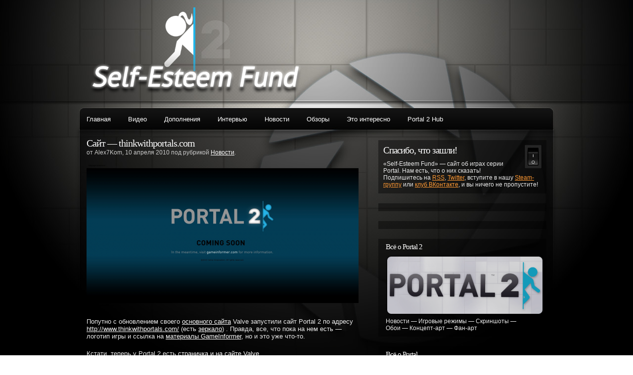

--- FILE ---
content_type: text/html; charset=utf-8
request_url: https://selfesteemfund.com/810/
body_size: 7350
content:
<!DOCTYPE html> 
<html> 
<head>
    <meta http-equiv="Content-Type" content="text/html; charset=utf-8">
    <title>Сайт — thinkwithportals.com — Self-Esteem Fund — Сайт об играх Portal и Portal 2</title>
    <link rel="alternate" type="application/rss+xml" title="RSS 2.0" href="/feed/">
    <link rel="stylesheet" href="/theme/style.css" type="text/css" media="screen" id="styleskin">
    <link rel="yandex-tableau-widget" href="/manifest.json" />
    <script src="/theme/skinswitcher.js" type="text/javascript"></script>
    <script type="text/javascript" src="/js/yoxview/yoxview-init.js"></script>
    <!-- <link rel="stylesheet" href="/theme/print.css" type="text/css" media="print"> -->
    
    
    
    
    <link rel="canonical" href="https://selfesteemfund.com/810/" />
    <script type="text/javascript"><!--//--><![CDATA[//><!--
    sfHover = function() {
      if (!document.getElementsByTagName) return false;
      var sfEls = document.getElementById("nav").getElementsByTagName("li");

      for (var i=0; i<sfEls.length; i++) {
        sfEls[i].onmouseover=function() {
          this.className+=" sfhover";
        }
        sfEls[i].onmouseout=function() {
          this.className=this.className.replace(new RegExp(" sfhover\\b"), "");
        }
      }

    }
    if (window.attachEvent) window.attachEvent("onload", sfHover);
    //--><!]]></script>


<!--[if lt IE 8]>
<link href="/theme/ie.css" rel="stylesheet" type="text/css" />
<![endif]-->

<!--[if lt IE 7]>
<link href="/theme/ie6.css" rel="stylesheet" type="text/css" />
<script src="http://ie7-js.googlecode.com/svn/version/2.0(beta3)/IE7.js" type="text/javascript"></script>
<![endif]-->
<!--[if lte IE 7]> <style>div.sidebarbox input#searchBox {margin-top: -1px;}</style>  <![endif]-->
<!--[if IE 6]> <style>div.sidebarbox input#searchBox {width:206px; padding-right: 3px;}</style>  <![endif]-->

<link href="https://plus.google.com/109436245060263093320" rel="publisher" /><script type="text/javascript">
window.___gcfg = {lang: 'ru'};
(function() 
{var po = document.createElement("script");
po.type = "text/javascript"; po.async = true;po.src = "https://apis.google.com/js/plusone.js";
var s = document.getElementsByTagName("script")[0];
s.parentNode.insertBefore(po, s);
})();</script>
<script type="text/javascript" src="https://vk.com/js/api/openapi.js?105"></script>
<script type="text/javascript">
  VK.init({apiId: 1980427, onlyWidgets: true});
</script>

</head>
<body>
<div id="topwrap">
<div id="wrapper">

<div id="header">

<div id="logo">
<a href="/" id="logobox">
Self-Esteem Fund
</a>

</div>
<!-- <div id="pleasebuy" style="display: block;">

<a href="/portal2/order/" style="">Portal 2 станет вашим уже за 279 рублей! »</a>
<style type="text/css">
div#pleasebuy {margin-top: 24px !important;}
div#pleasebuy a {
    display: block;
    width: 394px;
    height: 22px;
    padding-top: 118px;
    vertical-align: bottom;
    background: url(/static/uploads/atlas-p2-order.png) no-repeat;
    font-size: 13px;
    font-style: italic;
    /*font-family: Georgia,"Times New Roman","Bitstream Charter";*/
    padding-left: 6px;
}
</style>
</div> -->
</div> <!-- Closes header -->



<div id="catnav">

<ul id="nav">
  <li><a href="/">Главная</a></li>
  <li>
    <a href="/category/videos/" title="Просмотреть все записи в рубрике Видео">Видео</a>
  </li>
  <li><a href="/category/addons/" title="Просмотреть все записи в рубрике Дополнения">Дополнения</a>
  </li>
  <li>
    <a href="/category/interview/" title="Просмотреть все записи в рубрике Интервью">Интервью</a>
  </li>
  <li>
    <a href="/category/news/" title="Просмотреть все записи в рубрике Новости">Новости</a>
  </li>
  <li>
    <a href="/category/reviews/" title="Просмотреть все записи в рубрике Обзоры">Обзоры</a>
  </li>
  <li>
    <a href="/category/interesting/" title="Просмотреть все записи в рубрике Это интересно">Это интересно</a>
  </li>
  <li>
    <a href="/portal2/hub/">Portal 2 Hub</a>
  </li>
</ul>
</div> <!-- Closes catnav -->

<div class="cleared"></div>




<div id="main">

  <div id="contentwrapper">


<div class="topPost">
  <h2 class="topTitle"><a href="/810/">Сайт — thinkwithportals.com</a></h2>
  <p class="topMeta">от Alex7Kom, 10 апреля 2010
  
  под рубрикой
    
    <a href="/category/news" title="Новости" rel="category">Новости</a>.</p>
  <div class="topContent"><p><a href="http://www.thinkwithportals.com/"><img src="/static/uploads/download-550x287.png" alt=""></a></p>
<p>Попутно с обновлением своего <a href="http://www.valvesoftware.com/">основного сайта</a> Valve запустили сайт Portal 2 по адресу <a href="http://www.thinkwithportals.com/">http://www.thinkwithportals.com/</a> (есть <a href="http://portal2game.net/">зеркало</a>) . Правда, все, что пока на нем есть — логотип игры и ссылка на <a href="/portal2/hub/">материалы GameInformer</a>, но и это уже что-то.</p>
<p>Кстати, теперь у Portal 2 есть <a href="http://www.valvesoftware.com/games/portal2.html">страничка и на сайте Valve</a>.</p>
<p><a href="/static/uploads/slide_p2.jpg"><img src="/static/uploads/slide_p2-550x220.jpg" alt=""></a></p>
<p><strong>UPD: </strong>Также на странице Portal 2 можно обнаружить, по всей видимости, будущую обложку игры (по аналогии со страницами других игр).</p>
<p><img src="/static/uploads/portal2_cover_first_look.jpg" alt=""></p>
<p>Там же написано, что игра выйдет на трех платформах: PC, Mac и X360. Playstation 3 в перечне не упомянут. Стоит отметить, что слух о PS3-версии прошел после того, как название Portal 2 было замечено <a href="/static/uploads/PSM3_portal2_93375_screen.jpg">на обложке</a> журнала &quot;The PlayStation 3 Magazine&quot;. Вероятнее всего, достоверную информацию об этом мы узнаем чуть позже, чем через месяц.</p>
<p><a href="/static/uploads/PSM3_portal2_93375_screen.jpg"><img src="/static/uploads/PSM3_portal2_93375_screen-196x300.jpg" alt=""></a></p>
</div>
    <div class="cleared"></div>
  <span class="linkpages"></span><div class="cleared"></div>
<br/>

<span class="topTags">
  <em>:</em>
  
  <a href="/tag/portal-2" title="Portal 2" rel="tag">Portal 2</a>, 
  
  <a href="/tag/saiti" title="Сайты" rel="tag">Сайты</a>
  
</span>

<div class="cleared"></div>
</div> <!-- Closes topPost --><br/>

<div id="comment">

  <div id="disqus_thread">
  <p class="comment-body">Данный сайт использует систему Disqus для комментариев, поэтому вам необходимо включить поддержку JavaScript в своем браузере.</p>
  </div>
  <script type="text/javascript">
  var disqus_shortname = 'selfesteemfund'; 
  var disqus_url = "https://selfesteemfund.com/810/";
  /* * * DON'T EDIT BELOW THIS LINE * * */
  (function() {
      var dsq = document.createElement('script'); dsq.type = 'text/javascript'; dsq.async = true;
      dsq.src = 'https://' + disqus_shortname + '.disqus.com/embed.js';
      (document.getElementsByTagName('head')[0] || document.getElementsByTagName('body')[0]).appendChild(dsq);
  })();
  </script>
  <noscript>Please enable JavaScript to view the <a href="https://disqus.com/?ref_noscript">comments powered by Disqus.</a></noscript>
  <a href="https://disqus.com" class="dsq-brlink">blog comments powered by <span class="logo-disqus">Disqus</span></a>


</div> <!-- Closes Comment -->



</div>
<div id="sidebars">

<div id="sidebar_full">
<ul>

 <li>
<div id="welcome">
<!--[if lte IE 6]>
<div style="display: none;">
<![endif]-->
<a onclick="SkinSwitch();return false;" href="/switchskin/" id="classic-switcher"><img id="switcher" border="0" src="[data-uri]" title="Переключить на светлый/темный стиль" /></a>
<a onclick="SkinSwitchNyan();return false;" href="/switchskin/" id="nyan-switcher"><img id="switcher-nyan" border="0" src="/theme/images/nyan_switcher.png" title="Nyannyannyannyannyannyan" /></a>
<!--[if lte IE 6]>
</div>
<![endif]-->
<h2>Спасибо, что зашли!</h2>
<p>«Self-Esteem Fund» — сайт об играх серии Portal. Нам есть, что о них сказать! Подпишитесь на <a href='/feed/'>RSS</a>, <a href=https://twitter.com/selfesteemfund>Twitter</a>, вступите в нашу <a href='steam://url/GroupSteamIDPage/103582791429636247' title='Ссылка откроется в клиенте Steam'>Steam-группу</a> или <a href="https://vk.com/club16097893">клуб ВКонтакте</a>, и вы ничего не пропустите!</p>
</div><!-- Closes welcome -->
 </li>


<!-- <li>
	<a href="https://copy.com?r=rTCk2O" target="_blank"><img src="/static/uploads/copy_002.png" style="border: 1px solid #000;" /></a>
</li> 

<li>
<div class="sidebarbox">

<div id="searchbar-wrapper">
	<div id="searchbar">
		<form action="/search" id="searchThis" method="get">
   				<input type="hidden" name="cx" value="partner-pub-4970224140642972:r3rm22-lcpj">
   				<input type="hidden" name="cof" value="FORID:9">
   				<input type="hidden" name="ie" value="UTF-8">
   				<input type="hidden" name="siteurl" value="selfesteemfund.com/">
   				<input id="searchButton" name="sa" type="submit" value="Искать">
   				<input id="searchBox" name="q" type="text" value="">
		</form>
		
	</div>
</div>-->

<!--[if lte IE 6]>
<div style="display: none;">
<![endif]-->
<!-- <center><img src="[data-uri]" height="0" width="231" style="background: url(/theme/images/line_blu.png);" onload="this.height='5';"/></center> -->
<!--[if lte IE 6]>
</div>
<![endif]-->   
<!-- <ul id="services">
	<li><a class="ser_rss" href="/feed/">RSS</a></li>
	<li><a class="ser_twi" href="https://twitter.com/selfesteemfund">Twitter</a></li>
	<li><a class="ser_yaru" href="http://selfesteemfund.ya.ru/">Ya.ru</a></li>
	<li><a class="ser_steam" href="steam://url/GroupSteamIDPage/103582791429636247">Steam</a></li>
	<li><a class="ser_vk" href="https://vk.com/club16097893">VK</a></li>
</ul> -->
<!--[if lte IE 6]>
<div style="display: none;">
<![endif]-->
<!-- <center><img src="[data-uri]" height="0" width="231" style="background: url(/theme/images/line_blu.png);" onload="this.height='5';"/></center> -->
<!--[if lte IE 6]>
</div>
<![endif]-->
<!--</div>
</li>-->

<li>
<div class="sidebarbox">
<g:plus href="https://plus.google.com/109436245060263093320" size="badge"></g:plus>
</div>
</li>

<li>
<div class="sidebarbox">

<!-- VK Widget -->
<div id="vk_groups"></div>
<script type="text/javascript">
 VK.Widgets.Group("vk_groups", {mode: 1, width: "320", height: "290"}, 16097893);
</script>
</div>
</li>

<li>
<div class="sidebarbox">
<h2>Всё о Portal 2</h2>
<img src="/static/uploads/Portal2.png" alt="Portal 2" class="logo-sidebar" /><br />
<p><a href="/tag/portal-2/">Новости</a>&nbsp;— <a href="/portal2/modes/">Игровые режимы</a>&nbsp;— <a href="/portal2/pre-screenshots/">Скриншоты</a>&nbsp;— <a href="/portal2/wallpapers/">Обои</a>&nbsp;— <a href="/portal2/concept/">Концепт-арт</a>&nbsp;— <a href="/portal2/fanart/">Фан-арт</a></p>
</div>
</li>

<li>
<div class="sidebarbox">
 <h2>Всё о Portal</h2>
 <img src="/static/uploads/Portal1.png" alt="Portal" class="logo-sidebar" /><br /> 
<p><a href="/portal/trailers/" title="Официальные видео Portal">Трейлеры</a>&nbsp;— <a href="/gameplay/review/" title="Рецензия на Portal от журнала «Игромания»">Вердикт Portal</a>&nbsp;— <a href="/gameplay/thinking/" title="Учимся думать портально!">Приемы и трюки</a></p>
<p><a href="/portal/achievements/">Достижения</a> (<a href="/portal/achievements/transmission/">Transmission Received</a> — <a href="/portal/achievements/camerashy/">Camera Shy</a>)</p>
</div>
</li>

<li>
<div class="sidebarbox">
 <h2><a href="/gallery/">Галерея Portal</a></h2>
 <a href="/gallery/"><img src="/theme/images/gallery.jpg" alt="Галерея Portal" /></a><br /><br /> 
<p><a href="/gallery/screenshots_beta/" title="Ранние скриншоты Portal">Ранние скриншоты</a>&nbsp;— <a href="/gallery/fanart/" title="Галерея фан-арта">Фан-арт</a>&nbsp;— <a href="/gallery/concept/" title="Галерея концепт-арта">Концепт-арт</a>&nbsp;— <a href="/gallery/wallpapers/" title="Галерея обоев для вашего Рабочего стола">Обои</a>&nbsp;— <a href="/gallery/comics/" title="Галерея комиксов">Комиксы</a>&nbsp;— <a href="/gallery/humour/" title="Веселые картинки">Юмор</a></p>
</div>
</li>

 <li>
 <div class="sidebarbox">
 <h2>Облако меток</h2>
<a href="/tag/aperture-science/" class="st-tags" title="8" rel="tag" style="font-size:12pt;">Aperture Science</a> <a href="/tag/dlc/" class="st-tags to-hide-480" title="3" rel="tag" style="font-size:8pt;">DLC</a> <a href="/tag/fan-art/" class="st-tags" title="27" rel="tag" style="font-size:17pt;">Fan-Art</a> <a href="/tag/gdc/" class="st-tags to-hide-480" title="3" rel="tag" style="font-size:8pt;">GDC</a> <a href="/tag/glados/" class="st-tags" title="7" rel="tag" style="font-size:11pt;">GLaDOS</a> <a href="/tag/gameinformer/" class="st-tags" title="11" rel="tag" style="font-size:13pt;">GameInformer</a> <a href="/tag/mac-os/" class="st-tags to-hide-480" title="3" rel="tag" style="font-size:8pt;">Mac OS</a> <a href="/tag/narbacular-drop/" class="st-tags" title="4" rel="tag" style="font-size:9pt;">Narbacular Drop</a> <a href="/tag/nintendo/" class="st-tags to-hide-480" title="3" rel="tag" style="font-size:8pt;">Nintendo</a> <a href="/tag/playstation-3/" class="st-tags" title="4" rel="tag" style="font-size:9pt;">PlayStation 3</a> <a href="/tag/portal/" class="st-tags to-hide-480" title="3" rel="tag" style="font-size:8pt;">Portal</a> <a href="/tag/portal-2/" class="st-tags" title="71" rel="tag" style="font-size:21pt;">Portal 2</a> <a href="/tag/portal-gun/" class="st-tags" title="9" rel="tag" style="font-size:12pt;">Portal Gun</a> <a href="/tag/portal-prelude/" class="st-tags" title="4" rel="tag" style="font-size:9pt;">Portal: Prelude</a> <a href="/tag/remmiz-chambers/" class="st-tags to-hide-480" title="3" rel="tag" style="font-size:8pt;">Remmiz Chambers</a> <a href="/tag/ren_tests/" class="st-tags to-hide-480" title="3" rel="tag" style="font-size:8pt;">Ren_Tests</a> <a href="/tag/steam/" class="st-tags" title="6" rel="tag" style="font-size:11pt;">Steam</a> <a href="/tag/still-alive/" class="st-tags" title="18" rel="tag" style="font-size:15pt;">Still Alive</a> <a href="/tag/valve/" class="st-tags to-hide-480" title="3" rel="tag" style="font-size:8pt;">Valve</a> <a href="/tag/volpin/" class="st-tags to-hide-480" title="3" rel="tag" style="font-size:8pt;">Volpin</a> <a href="/tag/want-you-gone/" class="st-tags to-hide-480" title="3" rel="tag" style="font-size:8pt;">Want You Gone</a> <a href="/tag/cosplay/" class="st-tags to-hide-480" title="3" rel="tag" style="font-size:8pt;">cosplay</a> <a href="/tag/buka/" class="st-tags" title="4" rel="tag" style="font-size:9pt;">Бука</a> <a href="/tag/karti/" class="st-tags" title="24" rel="tag" style="font-size:16pt;">Карты</a> <a href="/tag/kim-svift/" class="st-tags" title="4" rel="tag" style="font-size:9pt;">Ким Свифт</a> <a href="/tag/mashinima/" class="st-tags" title="4" rel="tag" style="font-size:9pt;">Машинима</a> <a href="/tag/muzika/" class="st-tags" title="20" rel="tag" style="font-size:15pt;">Музыка</a> <a href="/tag/nagradi/" class="st-tags to-hide-480" title="3" rel="tag" style="font-size:8pt;">Награды</a> <a href="/tag/obnovleniya/" class="st-tags" title="6" rel="tag" style="font-size:11pt;">Обновления</a> <a href="/tag/obnovleniya-portal/" class="st-tags" title="5" rel="tag" style="font-size:10pt;">Обновления Portal</a> <a href="/tag/portalchik/" class="st-tags" title="6" rel="tag" style="font-size:11pt;">Портальчик</a> <a href="/tag/prazdniki/" class="st-tags" title="4" rel="tag" style="font-size:9pt;">Праздники</a> <a href="/tag/priyatel-kub/" class="st-tags" title="10" rel="tag" style="font-size:13pt;">Приятель-куб</a> <a href="/tag/skini/" class="st-tags" title="4" rel="tag" style="font-size:9pt;">Скины</a> <a href="/tag/syurpriz/" class="st-tags" title="4" rel="tag" style="font-size:9pt;">Сюрприз</a> <a href="/tag/ellen-maklein/" class="st-tags to-hide-480" title="3" rel="tag" style="font-size:8pt;">Эллен Маклейн</a> <a href="/tag/erik-uolpo/" class="st-tags" title="4" rel="tag" style="font-size:9pt;">Эрик Уолпо</a> <a href="/tag/anons/" class="st-tags" title="5" rel="tag" style="font-size:10pt;">анонс</a> <a href="/tag/koncept-art/" class="st-tags" title="5" rel="tag" style="font-size:10pt;">концепт-арт</a> <a href="/tag/kooperativ/" class="st-tags" title="4" rel="tag" style="font-size:9pt;">кооператив</a> <a href="/tag/magazin-valve/" class="st-tags" title="4" rel="tag" style="font-size:9pt;">магазин Valve</a> <a href="/tag/razrabotka/" class="st-tags" title="4" rel="tag" style="font-size:9pt;">разработка</a> <a href="/tag/sluhi/" class="st-tags" title="4" rel="tag" style="font-size:9pt;">слухи</a> <a href="/tag/strannoe/" class="st-tags" title="7" rel="tag" style="font-size:11pt;">странное</a> <a href="/tag/treileri/" class="st-tags" title="9" rel="tag" style="font-size:12pt;">трейлеры</a> <a href="/tag/tureli/" class="st-tags to-hide-480" title="3" rel="tag" style="font-size:8pt;">турели</a>
 </div>
 </li>

</ul>
</div><!-- Closes Sidebar_full -->


<div class="cleared"></div>
</div> <!-- Closes Sidebars -->
<div class="cleared"></div>

</div><!-- Closes Main -->




<div id="morefoot">
<div class="col1">
<h3>Самое свежее</h3>
  <ul>
    
      <li><a href="/2005/">Portal Trick Shots</a></li>
    
  
    
      <li><a href="/2004/">Вышла бета Portal с поддержкой Linux</a></li>
    
  
    
  
    
      <li><a href="/2001/">Portal на калькуляторе</a></li>
    
  
    
      <li><a href="/2000/">USB-турель из Portal</a></li>
    
  
    
  
    
      <li><a href="/1788/">Два ремикса Portal 2</a></li>
    
  
    
      <li><a href="/1783/">Сообщение от Кейва Джонсона</a></li>
    
  
    
      <li><a href="/1777/">Видео игрового редактора из Portal 2 DLC</a></li>
    
  
    
      <li><a href="/1761/">Трейлер Portal 2 Perpetual Testing Initiative DLC</a></li>
    
  </ul>
</div>

<div class="col2">
<h3>Самое лучшее</h3>
<div class="textwidget">
  <ul>
    <li><a href="/23/"><span>Интервью с ведущими разработчиками Portal</span> — Ким Свифт и Джипом Барнетом — сайту Rock, Paper, Shotgun</a></li>
    <li><a href="/36/"><span>Обзор po_edit</span> — Конструктора для Portal</a></li>
    <li><a href="/47/"><span>Интервью с «голосом Portal»</span> — Эллен Маклейн — порталу IGN</a></li>
  </ul>
</div>
</div>

<div class="col3">
<h3>Рекомендуем</h3>
<ul>
<li><a href="http://thinkwithportals.com/">Официальный сайт Portal 2</a></li>
<li>Магазин Steam: <a href="http://store.steampowered.com/app/400" title="Страница Portal в магазине Steam">Portal</a> | <a href="http://store.steampowered.com/app/620/" title="Страница Portal 2 в магазине Steam">Portal 2</a></li>
<li>Официальные форумы: <a href="http://steamcommunity.com/app/400/discussions/">Portal</a> | <a href="http://steamcommunity.com/app/620/discussions/">Portal 2</a></li>
<li><a href="http://www.aperturescience.com/">Aperture Science</a></li>
<li><a href="http://hl-inside.ru/" title="Сайт о серии игр Half-Life и других играх Valve">Half-Life Inside</a></li>
<li><a href="http://portal-inside.ru/" title="Портальный филиал Half-Life Inside">Portal Inside</a></li>
<li><a href="http://lambdageneration.com/">LambdaGeneration</a></li>
<li><a href="http://steamcommunity.com/workshop/browse?appid=620">Карты для Portal 2, сотни тысяч!</a></li>
<li>Википедия: <a href="https://ru.wikipedia.org/wiki/Portal">Portal</a> | <a href="https://ru.wikipedia.org/wiki/Portal_2">Portal 2</a></li>
</ul>
</div>


<div class="cleared"></div>
</div><!-- Closes morefoot -->



<div id="footer">
<div id="footerleft">
<p>© 2007—2016 «Селфистим Фанд».
<br><br></div>

<div id="footerright2">
<!-- Yandex.Metrika counter -->
<script type="text/javascript">
    (function (d, w, c) {
        (w[c] = w[c] || []).push(function() {
            try {
                w.yaCounter156158 = new Ya.Metrika({
                    id:156158,
                    clickmap:true,
                    trackLinks:true,
                    accurateTrackBounce:true
                });
            } catch(e) { }
        });

        var n = d.getElementsByTagName("script")[0],
            s = d.createElement("script"),
            f = function () { n.parentNode.insertBefore(s, n); };
        s.type = "text/javascript";
        s.async = true;
        s.src = "https://mc.yandex.ru/metrika/watch.js";

        if (w.opera == "[object Opera]") {
            d.addEventListener("DOMContentLoaded", f, false);
        } else { f(); }
    })(document, window, "yandex_metrika_callbacks");
</script>
<noscript><div><img src="https://mc.yandex.ru/watch/156158" style="position:absolute; left:-9999px;" alt="" /></div></noscript>
<!-- /Yandex.Metrika counter -->
</div>


<div id="footerleft2">© 1997—2016 Valve, логотип Valve, Portal, логотип Portal, Half-Life, логотип Half-Life, логотип Lambda, Steam, логотип Steam, Team Fortress, логотип Team Fortress, Left 4 Dead, логотип Left 4 Dead, Dota 2, логотип Dota 2, Source, логотип Source и Valve Source являются торговыми знаками и/или зарегистрированными торговыми знаками <a href="http://www.valvesoftware.com/">Valve Corporation</a> (США). Данный сайт независим от Valve Corporation и не поддерживается Valve Corporation.<br>
© 1953—2016 Aperture, логотип Aperture, Aperture Science, Aperture Laboratories являются торговыми знаками и/или зарегистрированными торговыми знаками Aperture Science (США).<br>
<br>
Сайт когда-то замутил и поддерживает <a href="https://alex7kom.me/">Алексей Комаров</a>.<br>
Сайт использует симпатичные иконки от <a href="http://famfamfam.com/">famfamfam</a>.
</div>

<div class="cleared"></div>

</div><!-- Closes footer -->

</div><!-- Closes wrapper -->

</div>
<!--<script type="text/javascript" src="https://apis.google.com/js/plusone.js">
  {lang: 'ru'}
</script>-->
</body>
</html>

--- FILE ---
content_type: text/html; charset=utf-8
request_url: https://accounts.google.com/o/oauth2/postmessageRelay?parent=https%3A%2F%2Fselfesteemfund.com&jsh=m%3B%2F_%2Fscs%2Fabc-static%2F_%2Fjs%2Fk%3Dgapi.lb.en.OE6tiwO4KJo.O%2Fd%3D1%2Frs%3DAHpOoo_Itz6IAL6GO-n8kgAepm47TBsg1Q%2Fm%3D__features__
body_size: 160
content:
<!DOCTYPE html><html><head><title></title><meta http-equiv="content-type" content="text/html; charset=utf-8"><meta http-equiv="X-UA-Compatible" content="IE=edge"><meta name="viewport" content="width=device-width, initial-scale=1, minimum-scale=1, maximum-scale=1, user-scalable=0"><script src='https://ssl.gstatic.com/accounts/o/2580342461-postmessagerelay.js' nonce="WCY6agwOYkBnFVv2pqonqw"></script></head><body><script type="text/javascript" src="https://apis.google.com/js/rpc:shindig_random.js?onload=init" nonce="WCY6agwOYkBnFVv2pqonqw"></script></body></html>

--- FILE ---
content_type: text/css; charset=utf-8
request_url: https://selfesteemfund.com/theme/style.css
body_size: 5234
content:
/*  
Theme Name: Pixeled
Theme URI: http://samk.ca/freebies/free-wordpress-theme-pixeled/
Description: Dark WP theme with 2-3 column layout, dropdown categories menu, multiple widget-ready placement and feedburner email form integrated, easy to customize. Created by <a href="http://samk.ca/">samk</a>. Enjoy!
Author: sam
Author URI: http://samk.ca/
Version: 1.8
Tags: black, blue, three-columns, two-columns, threaded-comments, fixed-width, theme-options, right-sidebar
.
Released under the <a href="http://www.opensource.org/licenses/gpl-license.php">GPL</a>.
.
*/

/* ReTweet-post */


div.Twitter-retweet-post {
  display: block; 
  margin: 20px 0px -10px; 
  border-top: 1px solid #444;
  border-bottom: 1px solid #444;
  padding: 12px 20px 8px;
  background: #121212 url(/theme/images/retweet-2010.png) no-repeat;
}

div.Twitter-retweet-post:hover {
  background-color: #242424;
}


div.Twitter-retweet-post img {
  border-radius: 2px;
  height: 48px;
  width: 48px;
  float:left;
}

div.Twitter-retweet-post span, div.Twitter-retweet-post span p {
  font-family: Arial,'Helvetica Neue',sans-serif;
  line-height: 19px;
  color: #eee;
  font-size: 15px;
  margin-left: 58px;
  display:block;
}

div.Twitter-retweet-post span p {
  display: inline !important;
  margin-left: 0px;
}

div.Twitter-retweet-post span .tweetmeme_button {
	position: absolute !important;
	top: 0 !important;
	left: 0 !important;
	height: 0 !important;
	width: 0 !important;
	overflow: hidden !important;
	display:none !important;
}

div.Twitter-retweet-post span a:hover {
  color: #6598B8;
}

div.Twitter-retweet-post span a.Twitter-retweet-name {
  font-weight: bolder;
  margin-right: 4px;
}

div.Twitter-retweet-post a.Twitter-retweet-timestamp, div.Twitter-retweet-post a.Twitter-retweet-timestamp:hover {
  color: #999;
  display: block;
  font-size: 11px;
}

/* Defaults */

* {
  margin: 0;
  padding: 0;
  }

h1, h2, h3, h4, h5, h6, p {
  margin: 0;
  padding: 10px 0;
  }

h1, h2, h3, h4, h5, h6 {
  font-family: Verdana;
  }

hr {
  color: #333;
  border: 1px solid #121212;
  }

pre {
  height: auto; 
  overflow-x:scroll;
  }

fieldset {
  margin: 0;
  padding: 0; 
  border: 0;
  }

dd {
  padding-left: 15px;
  }


p {
  font-size: 10pt;
  }

a {
  color: #6598b8;
  text-decoration: none;
  }

a:hover {
  color: #222;
  text-decoration: underline;
  }

a img {
  border: none;  
  }

blockquote {
  background: #070707;
  border: 1px solid #060606;
  padding: 5px 15px;
  margin: 10px 10px 5px 15px;
  font-style: italic;
  color: #fff;
  }

code {
  color: #3366cc;
  font-style: italic;
  }

strong {
  font-size: 102%;
  }

body {
  text-align: center;
  margin: 0;
  padding: 0;
  font-family: trebuchet ms, arial, helvetica, sans-serif;
  }

#topwrap{
background: #000 url(/theme/images/bgbody-p2-time.jpg) top center no-repeat;
margin: 0;
padding: 0 0 15px 0;
}


/* Header and wrapper */
#wrapper {
  margin: 0 auto;
  width: 960px;
  text-align: left;
  padding: 0;
  }

#header {
  padding: 0;
  margin: 0;
  height: 200px;
  }

#header #topright {
  text-align: right;
  float: right;
  width: 400px;
  margin: 5px 0 0 0;
}
#header #topright ul {
  list-style: none;
  padding: 0;
  margin: 0;
  }
#header #topright li {
  display: inline;
  }
#header #topright li a {
  color: #fff;
  font-size: 9pt;
  padding: 0 0 0 25px;
  text-transform: lowercase;
  }
#header #topright li a:hover {
  color: #000;
  text-decoration: none;
  }

#header #logo {
	float: left;
	/*width: 350px;*/
	margin: 0 0 0 -15px;
	padding: 0;
}

#logobox {
	display: block;
	width: 500px;
	height: 200px;
	text-indent: -10000px;
	background: url(/theme/images/sef_new_logo2.png) no-repeat;
}

#header h1 {
  padding: 0;
  margin: 0;
  }
#header h1 a {
  color: #fff;
  font-size: 17pt;
  text-decoration: none;
  }
#header h1 a:hover {
  color: #eee;
  text-decoration: none;
  }
#header span {
  padding: 0;
  color: #111;
  font-size: 11pt;
  }

#header #pleasebuy{
	float: right;
	width: 400px;
	margin-top: 40px;
	background: transparent url(/theme/images/bg-trans.png) repeat scroll 0 0;
	padding: 10px;
	margin-right: 5px;
}

#header #pleasebuy a{
	background-color: #242424;
	color: #fc0;
}

#header #pleasebuy img{
	float: left;
}

#header #pleasebuy #pleasepleasebuy{
	float: right;
	margin-right: 5px;
	font-size: 1.3em;
	color: White;
	margin-top: 5px;
}

#header #pleasebuy #pleasepleasebuy a{
	color: #FFA500;
}

/* Menu */

#catnav {
  margin: 20px 0 0 0;
  padding: 0;
  clear: both;
  height: 44px;
  width: 960px;
  }

#nav {
  list-style: none;
  margin: 0;
  padding: 0;
  }
	
#nav ul {
  margin: 0;
  padding: 0;
  }

#nav li {
  float: left;
  margin: 0;
  padding: 0;
  }

#nav a {
  display: block;
  line-height: 44px;
  margin: 0;
  padding: 0 20px 0 15px;
  font-size: 10pt;
  color: #fff;
  letter-spacing: 0px;
  }

#nav li a:hover {
  color: #6598b8;
  text-decoration: none;
  display: block;
  }

#nav li ul {
  list-style: none;
  position: absolute;
  width: 150px;
  left: -999em;
  }

#nav li:hover ul, #nav li.sfhover ul {
  left: auto;
  }
	
#nav li li {
  float: left;
  margin: 0;
  padding: 0;
  width: 150px;
  }
	
#nav li li a {
  width: 150px;
  height: 24px;
  line-height: 24px;
  color: #fff;
  border-top: 1px solid #131f27;
  background: #040404;
  margin: 0;
  padding: 5px 20px 5px 15px;
  }
	
#nav li li a:hover {
  border-top: 1px solid #131f27;
  background: #000;
  padding: 5px 20px 5px 15px;
  }

#nav li:hover, #nav li.sfhover { /* prevents IE7 drop-down menu bug (focus on a page element prevents nested menus from disappearing) */
  position: static;
  }

#toprss {
  float: right;
  margin: 10px 15px 0 0;
  display: inline;
  width: 132px;
  line-height: 41px;
  }



/* Top Content */

#main {
  margin: 5px 15px 0 15px;
  clear: both;
  width: 930px;
  padding-bottom: 5px;
background: url(/theme/images/sef_new_logo2_part2.png) bottom right no-repeat;
  }
#contentwrapper {
  float:left;
  width: 560px;
  margin: 0 0 15px 0;
  padding: 0;
  }
#contentwrapper2 {
  float:left;
  width: 900px;  margin: 0 0 15px 0;
  padding: 0;
  }
#searchwrapper {
  background-color: #ffffff;
  float:left;
  width: 943px;
  margin-top: -13px;
  margin-left: -13px;
  padding-top: 20px;
  padding-left: 15px;
  }
#contentwrapper .pageTitle, #contentwrapper2 .pageTitle {
  margin: 15px 0 10px 0;
  font-size: 14pt;
  letter-spacing: -1px;
  color: #fff;
  font-weight: normal;
  background: url(/theme/images/bg-trans.png) repeat;
  padding: 5px;
  }
.topPost {
  margin: 0;
  padding: 0;
  font-size: 9pt;
  }
.topPost h2.topTitle a {
  font-size: 15pt;
  font-weight: normal;
  color: #fff;
  letter-spacing: -1px;
  }
.topPost h2.topTitle a:hover {
  text-decoration: none;
  color: #abd1ea;
  }
.topPost p.topMeta {
  padding: 0;
  margin: -10px 0 0 0;
  font-size: 9pt;
  color: #cdcdcd;  
  }
.topPost p.topMeta a {
  text-decoration: underline;
  color: #fff;
  }
.topPost p.topMeta a:hover {
  color: #ccc;
  }
.topPost div.topContent {
  font-size: 9pt;
  color: #efefef;
  margin: 8px 0;
  }
.topPost div.topContent a {
  text-decoration: underline;
  color: #fff;
  }
.topPost div.topContent a:hover {
  text-decoration: underline;
  color: #ff9933;
  }

.topPost div.topContent ul, .topPost div.topContent ol {
  padding: 0 0 0 30px;
  }
.topPost div.topContent ul li, .topPost div.topContent ol li {
  color: #eee;
  }
.topPost span.topComments, .topPost span.topEdit, .topPost span.topTags,  .topPost span.topRatings,  .topPost span.topBookmarks {
  font-size: 9pt;
  font-style: italic;
  background: url(/theme/images/bg-trans.png) repeat;
  padding: 8px 10px;
  margin-right: 5px;
  line-height: 35pt;
  color: #fff;
  border: 1px solid #222;
  /*white-space: nowrap;*/
  }
.topPost div#vk_like { 
text-align: center;
  display: table;
  margin-bottom: 4px;
  _height: 0;/*это для ИЕ5-6*/
  zoom: 1;/*это для ИЕ7*/
  }

.topPost div#vk_like_wrapper{
  padding: 4px 0 0 5px;
background: White;
  border: 1px solid #36638E;
  height: 65px;
}

div.postfoot{
  padding-top: 6px;
  border-top: 1px solid #222;
  margin-bottom: -3px;
  }
div.copylink{
  float: right;
  display: inline-block;
  text-align: right;
  }
div.copylink .copyflash{
  position: relative;
  top: 3px;
  left: 19px;
  }
div.copylink #copyalert{
  text-align: right;
  color: #f00;
  font-size: 8pt;
  display: none;
  }

div.copylink #copyalert a{
  color: #f00;
  }

div.copylink input{
  background-color: #111111;
  border: 1px solid #333333;
  font-size: 8pt;
  color: #BBBBBB;
  padding: 2px 2px 3px 20px;
  border-radius: 2px;
  }
.topPost span.linkpages {
  font-size: 9pt;
  font-style: italic;
  color: #fff;
  margin-bottom: 10px; display:block;
  }
.topPost span.linkpages a:hover {
  color: #ddd;
  }
.topPost span.topComments:hover, .topPost span.topEdit:hover, .topPost span.topTags:hover {
  background: #040404;
  }
.topPost span.topComments a {
  color: #fff;
  background: url(/theme/images/comments.png) left no-repeat;
  padding-left: 20px;
  line-height: 27pt;
  vertical-align: middle;
  }
.topPost span.topEdit a {
  color: #fff;
  background: url(/theme/images/page_edit.png) left no-repeat;
  padding-left: 20px;
  line-height: 27pt;
  vertical-align: middle;
  }
.topPost span.topTags em {
  background: url(/theme/images/tag_blue.png) left no-repeat;
  padding-left: 20px;
  line-height: 27pt;
  vertical-align: middle;
  color: #0a0a0a;
  }
.topPost span.topTags a {
  color: #fff;
  line-height: 27pt;
  vertical-align: middle;
  }
.topPost span.topComments a:hover, .topPost span.topMore a:hover, .topPost span.topTags a:hover {
  color: #fff;
  text-decoration: underline;
  }

#nextprevious {
  margin: 10px 0 5px 0;
  }
#nextprevious a {
  color: #83adc8;
  text-transform: lowercase;
  text-decoration: underline;
  }
#nextprevious a:hover {
  color: #fff;
  }

/* Comments */

#comment {
  margin-bottom: 10px;
  margin-top: 15px;
  background: #040404;
  width: 530px; /* fixes bug in IE7 where putting focus on the text makes it disappear behind the background. yeah, weird. they call it a dimensional bug. */
  border: 1px solid #090909;
  padding: 0px 15px 10px 15px;
  color: #fff;
  }
#comment h3 {
  font-size: 10pt;
  font-weight: normal;
  color: #fff;
  margin: 15px 0;
  padding: 0;
  }
#comment p a {
  color: #6598b8;
  }
#comment p a:hover {
  color: #fff;
  }
#comment p {
  padding:0;
  margin: 7px 0;
  }
ul.commentlist, ul.trackback  {
  list-style-type: none;
  margin: 10px 0;
  font-size: 9pt;
  }
.commentlist li, .trackback li {
  margin: 10px 0 15px 0;
  padding: 10px;
  background: #080808;
  border: 1px solid #040404;
  list-style-type: none;
  }
.commentlist li.alt {
  background: #000;
  border: 1px solid #020202;
  border: none;
  margin-top:10px;
  }
.commentlist li.cleared {
  background: transparent;
  border: none;
  }
.commentlist a:hover {
  color: #eee;
  }
.commentlist span.gravatar {
  float: left;
  margin: 0 15px 10px 0;
  width: 42px;
  }
.commentlist .commentbody {
  margin: 0;
  padding: 0;
  }
.commentlist .commentbody p a {
  text-decoration: underline;
  }
.commentlist cite {
  font-size: 10pt;
  font-style: normal;
  color: #ddd;
  }
.commentlist small.commentmetadata a {
  color: #666;
  }
.commentlist p {
  color: #dedede;
  }
#respond {
  clear: both;
  margin-top: 15px;
  }
textarea#comment {
  width: 450px;
  background: #fff;
  color: #111;
  padding: 10px;
  }
#comment #submit {
  margin: 0;
  }



/* Welcome section */

#main #welcome {
  margin: 0 0 20px 0;
  padding: 0 0 5px 0;
  background: url(/theme/images/bg-trans.png) repeat;
  }
#main #welcome h2 {
  font-size: 14pt;
  font-weight: normal;

  color: #fff;
  letter-spacing: -1px;
  margin: 0 10px;
  padding: 10px 0 3px 0;
  }
#main #welcome p {
  font-size: 9pt;
  color: #eee;  
  margin: 0 10px;
  padding: 6px 0;
  }
#main #welcome a {
  text-decoration: underline;
  color: #ff9933;
  }
#main #welcome a:hover {
  color: #6598b8;
  }
#main #welcome form {
  margin: -5px 0 0 0;
  background: transparent; /* required for IE */
  }
#main #welcome #feedbox {
  border: 1px solid #ccc;
  padding: 2px 1px;
  width: 180px;
  }
.submitbutton {
  margin: -5px 0 0 5px;
  background: #010101;
  color: #fff;
  font-size: 8pt;
  padding: 3px 6px;
  vertical-align: middle;
  border: 1px solid #111;
  }
.submitbutton:hover {
  cursor: pointer;
  background: #050505;
  }


/* Sidebars */
#sidebars {
  margin: 15px 0 0 0;
  float: right;
  width: 340px;
  color: #eee;
padding-bottom: 256px;
  }
#sidebars .sidebarbox {
  background: url(/theme/images/bg-trans.png) repeat;
  padding: 8px 15px;
  }

#sidebar_full {
  padding: 0;
  margin: 0;
  }

#sidebar_left {
  float: left;
  width: 160px;
  }

#sidebar_right {
  float: right;
  width: 160px;
  }

#sidebars h2 {
  margin: 0;
  padding: 0 0 8px 0;
  font-weight: normal;
  font-size: 11pt;
  color: #fff;
  letter-spacing: -1px;
  }

#sidebars table {
  width: 130px;
  }

#sidebars ul {
  margin: 0;
  padding: 0 0 5px 0;
  }

#sidebars li {
  margin-bottom: 20px;
  list-style: none;
  font-size: 9pt;
  }

#sidebars li ul {
  padding: 0;
  }

#sidebars ul ul li {
  margin: 0;
  padding: 2px 2px 2px 16px;
  color: #eee;
  background: url(/theme/images/bullet.gif) left 8px no-repeat;
  line-height: 17px; /* Required for cross-browser consistency; cross-browser defaults vary. */
  }

#sidebars a {
  display: inline;
  color: #eee;
  }
#sidebars a:hover {
  color: #6598b8;
  text-decoration: underline;
  }

#sidebars p {
  padding: 2px 0;
  font-size: 9pt;
  color: #eee;
  }

#tag_cloud a {
  display: inline;
  }

#sidebars ul.children li {border-bottom:none;}
#sidebars ul.children {margin-bottom:0;}

div.sidebarbox div#searchbar-wrapper{
height: 50px;
width: 302px;
margin: 4px auto 12px;
background: transparent url(/static/search/bygoogle.png) bottom left no-repeat;
}

div.sidebarbox div#searchbar{
height: 29px;
width: 302px;
overflow: hidden;
background: transparent url(/theme/images/sprite-search.png) 0 -31px no-repeat;
}

div.sidebarbox form#searchThis{
background: transparent;
display: block;
height: 25px;
width: 298px;
padding: 2px;
}

div.sidebarbox input#searchBox {
display: block;
border: 0;
margin: 0;
width: 206px;
height: 25px;
background: transparent url(/theme/images/sprite-search.png) -2px -33px no-repeat;
outline: none;
font-family: Tahoma, arial, helvetica, sans-serif;
font-size: 12px;
padding: 0 7px;
}

div.sidebarbox input#searchButton {
display: block;
float: right;
margin: 0;
padding: 0;
background: #FEA02E url(/theme/images/sprite-search.png) 0 0 no-repeat;
width: 77px;
height: 25px;
border: 0;
font-family: Tahoma, arial, helvetica, sans-serif;
font-size: 12px;
text-shadow: rgba(255, 255, 255, 0.25) 0 1px 0;
}

div.sidebarbox input#searchButton:hover {
background: #FFB85E url(/theme/images/sprite-search.png) -100px 0 no-repeat;
}

div.sidebarbox input#searchButton:active {
background: #E77506 url(/theme/images/sprite-search.png) -200px 0 no-repeat;
}



/* Before footer */

#morefoot {
  background: #000 url(/theme/images/bggrad.jpg) top left repeat-x;
  border: 1px solid #070707;
  padding: 15px;
  color: #dfdfdf;
  margin: 0 0 10px 0;
  }
#morefoot p {
  margin: 5px 0;
  padding: 5px 0;
  }
#morefoot ul {
  list-style-type: none;
  margin-top: 5px;
  }
#morefoot ul li, #morefoot p {
  font-size: 9pt;
  }
#morefoot a {
  text-decoration: underline;
  color: #ddd;
  }
#morefoot a:hover {
  text-decoration: underline;
  color: #6598b8;
  }
#morefoot h3 {
  font-size: 12pt;
  font-weight: normal;
  color: #dfdfdf;
  letter-spacing: -1px;
  border-bottom: 1px dotted #444;
  margin: 25px 0 0 0;
  padding: 0 0 2px 0;
  }
#morefoot #searchbox {
  padding: 1px;
  width: 180px;
  }
#morefoot .col1 {
  float: left;
  width: 340px;
  }
#morefoot .col2 {
  margin: 0 25px;
  }
#morefoot .col2, #morefoot .col3 {
  float: left;
  width: 260px;
  }
#morefoot li {
  padding-left: 20px;
  margin-bottom: 5px;
  background: url(/theme/images/more.gif) left 2px no-repeat;
  line-height: 17px; /* Required for cross-browser consistency; cross-browser defaults vary. */
  }


/* footer*/
#footer {
  clear: both;
  background: #000;
  color: #BBBBBB;
  border: 1px solid #070707;
  padding: 15px 15px 10px 15px;
  }
#footer p {
  font-size: 9pt;
  color: #bbb;
  padding: 0;
  }
#footer a {
  color: #bbb;
  text-decoration: underline;
  }
#footer a:hover {
  color: #fff;
  }
#footerleft {
  float: left;
  width: 550px;
  }
#footerright {
  float: right;
  width: 350px;
  text-align: right;
  }
#footerleft2 {
  float: left;
  width: 800px;
  font-size: 9pt;
  }
#footerright2 {
  float: right;
  width: 90px;
  text-align: right;
  }



/* Misc */

.highlight {
  color: #222;
  font-weight: bold;
  }

.cleared {
  margin: 0;
  padding: 0;
  clear: both;
  }

.alignleft {
  float: left;
  margin: 5px 10px 5px 0;
  }
.alignright {
  float: right;
  margin: 5px 0 5px 10px;
  }
.aligncenter,
div.aligncenter {
  margin: 10px auto;
  text-align: center;
  display: block;
  }

img.alignleft {
  float: left;
  margin: 5px 10px 5px 0;
  }
img.alignright {
  float: right;
  margin: 5px 0 5px 10px;
  }
img.aligncenter {
  margin: 10px auto;
  text-align: center;
  display: block;
  }

.wp-caption {
  border: 1px solid #ddd;
  text-align: center;
  background-color: #f3f3f3;

  padding-top: 4px;

  /* optional rounded corners for browsers that support it */

  -moz-border-radius: 3px;

  -khtml-border-radius: 3px;

  -webkit-border-radius: 3px;
  border-radius: 3px;
  }

.wp-caption img {
  margin: 0;
  padding: 0;
  border: none;
  }

.wp-caption p.wp-caption-text {
  font-size: 11px;
  line-height: 17px;
  padding: 0 4px 5px;
  margin: 0;
  color: #111;
  }

div.vrezka{
border: 1px dashed #fff;
padding-left: 10px;
padding-right: 5px;
margin-bottom: 10px;
}

div.vrezka img{
max-width: 100%;
height: auto;
}

#polls-widget-3{
border: 1px dashed #fff;
}

/* PageNavi plug-in styles */
.wp-pagenavi a, .wp-pagenavi a:link {
	padding: 2px 4px 2px 4px; 
	text-decoration: none;
	border: 0px;
	color: #6598b8;	
}
.wp-pagenavi a:visited {
	padding: 2px 4px 2px 4px; 
	text-decoration: none;
	border: 0px;
	color: #6598b8;
	background-color: #000;	
}
.wp-pagenavi a:hover {	
	border: 0px;
	color: #000;
}
.wp-pagenavi a:active {
	padding: 2px 4px 2px 4px; 
	text-decoration: none;
	border: 0px;
	color: #6598b8;
}
.wp-pagenavi span.pages {
	padding: 2px 4px 2px 4px; 
	color: #000;
	border: 1px solid #000;
}
.wp-pagenavi span.current {
	padding: 2px 4px 2px 4px; 
	font-weight: bold;
	border: 0px;
	color: #000;
	background-color: #fff;
}
.wp-pagenavi span.extend {
	padding: 2px 4px 2px 4px; 
	border: 0px;
	color: #000;
}*/

div.wp-pagenavi{
	margin-top: 25px;
	margin-bottom: 25px;
	}

.wp-pagenavi a {
  color: #7196AD;
  text-transform: lowercase;
  text-decoration: underline;
  }
.wp-pagenavi a:hover {
  color: #fff;
  }
  
/*.wp-pagenavi a, .wp-pagenavi a:link, .wp-pagenavi a:visited, .wp-pagenavi a:active, .wp-pagenavi span.extend {
	margin: 5px;
}*/

.wp-pagenavi span.pages {
	margin: 2px 10px 2px 0;
	color: White;
}
.wp-pagenavi span.current {
	margin: 5px;
	font-weight: bold;
	padding: 2px 4px 2px 4px; 
	background-color: #F7F7F7;
}
/*---------------------------------*/

.twitshortlink {
style="color: #F4FAFA;"
}

#searchpoweredbygoogle {
background-image: url('/static/search/bygoogle.png');
}

#switcher {
height: 52px;
width: 38px;
background-image: url('/theme/images/sprite-switcher.png');
background-position: 0px 0px;
float: right;
border: 0px;
margin: 8px;
}


/* Sidebar nav buttons from other services */
#sidebars ul#services{
		list-style-type: none;
		width: 270px;
		margin: 1px auto 64px auto;
		display: block;
clear: right;
padding: 0;
	}

	#sidebars ul#services li{
		float: left;
background: none;
padding: 0;
	}

	#sidebars ul#services li a{
		display: block;
		width: 53px;
		height: 57px;
		padding-left: 1px;
		background-image: url('/theme/images/sprite-icons2.png');
		background-repeat: no-repeat;
		text-indent: -10000px;
	}

	ul#services li a.ser_rss{
		background-position: 0 4px;
	}
	ul#services li a.ser_rss:hover{
		background-position: 0 -53px;
	}

	ul#services li a.ser_twi{
		background-position: -53px 4px;
	}
	ul#services li a.ser_twi:hover{
		background-position: -53px -53px;
	}

	ul#services li a.ser_yaru{
		background-position: -106px 4px;
	}
	ul#services li a.ser_yaru:hover{
		background-position: -106px -53px;
	}

	ul#services li a.ser_steam{
		background-position: -159px 4px;
	}
	ul#services li a.ser_steam:hover{
		background-position: -159px -53px;
	}

	ul#services li a.ser_vk{
		background-position: -212px 4px;
	}
	ul#services li a.ser_vk:hover{
		background-position: -212px -53px;
	}

.dvd_offer{
background: url(/theme/images/portal_dvd_small.png) no-repeat;
}

.buyportal tr.itemrow td, .buyob tr.itemrow td{
border-top: 1px Solid #ffffff;
}
.buyportal tr td, .buyob tr td, .buyportal tr th, .buyob tr th{
padding:5px;
}
.rub{
background-color: #23a118;
width: 120px;
text-align: right;
font-size: 1.2em;
font-weight: bold;
}
.steam{
background-color: #ff7518;
width: 100px;
text-align: right;
font-size: 1.2em;
}
.tdright{
text-align: right;
}

#sidebars #nyan-switcher{
	display: none;
}

.tweetmeme_button{
float: right;
margin-left: 10px;
margin-top: -45px;
margin-right: -5px;
}

.tweetmeme_button div{
margin-right: 5px !important;
}

.yoxview {
  clear: both;
}

.yoxview a {
  display: inline-block;
  margin: 5px;
  padding: 5px;
  background: #fff;
  border: 1px solid #ccc;
}

.yoxview a:hover {
  background: #ddd;
}

.st-tags {
  margin-right: 12px;
  line-height: 26px;
  white-space: nowrap;
}

.digital-ocean {
    text-align:left;
    float: right;
    width: 140px;
    height: 39px;
    margin: 10px;
}
.digital-ocean a {
  display: block;
  width: 140px;
  height: 39px;
  text-indent: -10000px;
  border: 0 !important;
  background: url('/theme/images/digitalocean-badge-white.png') no-repeat;
}

--- FILE ---
content_type: text/css; charset=utf-8
request_url: https://selfesteemfund.com/theme/style.css?lang=css
body_size: 5223
content:
/*  
Theme Name: Pixeled
Theme URI: http://samk.ca/freebies/free-wordpress-theme-pixeled/
Description: Dark WP theme with 2-3 column layout, dropdown categories menu, multiple widget-ready placement and feedburner email form integrated, easy to customize. Created by <a href="http://samk.ca/">samk</a>. Enjoy!
Author: sam
Author URI: http://samk.ca/
Version: 1.8
Tags: black, blue, three-columns, two-columns, threaded-comments, fixed-width, theme-options, right-sidebar
.
Released under the <a href="http://www.opensource.org/licenses/gpl-license.php">GPL</a>.
.
*/

/* ReTweet-post */


div.Twitter-retweet-post {
  display: block; 
  margin: 20px 0px -10px; 
  border-top: 1px solid #444;
  border-bottom: 1px solid #444;
  padding: 12px 20px 8px;
  background: #121212 url(/theme/images/retweet-2010.png) no-repeat;
}

div.Twitter-retweet-post:hover {
  background-color: #242424;
}


div.Twitter-retweet-post img {
  border-radius: 2px;
  height: 48px;
  width: 48px;
  float:left;
}

div.Twitter-retweet-post span, div.Twitter-retweet-post span p {
  font-family: Arial,'Helvetica Neue',sans-serif;
  line-height: 19px;
  color: #eee;
  font-size: 15px;
  margin-left: 58px;
  display:block;
}

div.Twitter-retweet-post span p {
  display: inline !important;
  margin-left: 0px;
}

div.Twitter-retweet-post span .tweetmeme_button {
	position: absolute !important;
	top: 0 !important;
	left: 0 !important;
	height: 0 !important;
	width: 0 !important;
	overflow: hidden !important;
	display:none !important;
}

div.Twitter-retweet-post span a:hover {
  color: #6598B8;
}

div.Twitter-retweet-post span a.Twitter-retweet-name {
  font-weight: bolder;
  margin-right: 4px;
}

div.Twitter-retweet-post a.Twitter-retweet-timestamp, div.Twitter-retweet-post a.Twitter-retweet-timestamp:hover {
  color: #999;
  display: block;
  font-size: 11px;
}

/* Defaults */

* {
  margin: 0;
  padding: 0;
  }

h1, h2, h3, h4, h5, h6, p {
  margin: 0;
  padding: 10px 0;
  }

h1, h2, h3, h4, h5, h6 {
  font-family: Verdana;
  }

hr {
  color: #333;
  border: 1px solid #121212;
  }

pre {
  height: auto; 
  overflow-x:scroll;
  }

fieldset {
  margin: 0;
  padding: 0; 
  border: 0;
  }

dd {
  padding-left: 15px;
  }


p {
  font-size: 10pt;
  }

a {
  color: #6598b8;
  text-decoration: none;
  }

a:hover {
  color: #222;
  text-decoration: underline;
  }

a img {
  border: none;  
  }

blockquote {
  background: #070707;
  border: 1px solid #060606;
  padding: 5px 15px;
  margin: 10px 10px 5px 15px;
  font-style: italic;
  color: #fff;
  }

code {
  color: #3366cc;
  font-style: italic;
  }

strong {
  font-size: 102%;
  }

body {
  text-align: center;
  margin: 0;
  padding: 0;
  font-family: trebuchet ms, arial, helvetica, sans-serif;
  }

#topwrap{
background: #000 url(/theme/images/bgbody-p2-time.jpg) top center no-repeat;
margin: 0;
padding: 0 0 15px 0;
}


/* Header and wrapper */
#wrapper {
  margin: 0 auto;
  width: 960px;
  text-align: left;
  padding: 0;
  }

#header {
  padding: 0;
  margin: 0;
  height: 200px;
  }

#header #topright {
  text-align: right;
  float: right;
  width: 400px;
  margin: 5px 0 0 0;
}
#header #topright ul {
  list-style: none;
  padding: 0;
  margin: 0;
  }
#header #topright li {
  display: inline;
  }
#header #topright li a {
  color: #fff;
  font-size: 9pt;
  padding: 0 0 0 25px;
  text-transform: lowercase;
  }
#header #topright li a:hover {
  color: #000;
  text-decoration: none;
  }

#header #logo {
	float: left;
	/*width: 350px;*/
	margin: 0 0 0 -15px;
	padding: 0;
}

#logobox {
	display: block;
	width: 500px;
	height: 200px;
	text-indent: -10000px;
	background: url(/theme/images/sef_new_logo2.png) no-repeat;
}

#header h1 {
  padding: 0;
  margin: 0;
  }
#header h1 a {
  color: #fff;
  font-size: 17pt;
  text-decoration: none;
  }
#header h1 a:hover {
  color: #eee;
  text-decoration: none;
  }
#header span {
  padding: 0;
  color: #111;
  font-size: 11pt;
  }

#header #pleasebuy{
	float: right;
	width: 400px;
	margin-top: 40px;
	background: transparent url(/theme/images/bg-trans.png) repeat scroll 0 0;
	padding: 10px;
	margin-right: 5px;
}

#header #pleasebuy a{
	background-color: #242424;
	color: #fc0;
}

#header #pleasebuy img{
	float: left;
}

#header #pleasebuy #pleasepleasebuy{
	float: right;
	margin-right: 5px;
	font-size: 1.3em;
	color: White;
	margin-top: 5px;
}

#header #pleasebuy #pleasepleasebuy a{
	color: #FFA500;
}

/* Menu */

#catnav {
  margin: 20px 0 0 0;
  padding: 0;
  clear: both;
  height: 44px;
  width: 960px;
  }

#nav {
  list-style: none;
  margin: 0;
  padding: 0;
  }
	
#nav ul {
  margin: 0;
  padding: 0;
  }

#nav li {
  float: left;
  margin: 0;
  padding: 0;
  }

#nav a {
  display: block;
  line-height: 44px;
  margin: 0;
  padding: 0 20px 0 15px;
  font-size: 10pt;
  color: #fff;
  letter-spacing: 0px;
  }

#nav li a:hover {
  color: #6598b8;
  text-decoration: none;
  display: block;
  }

#nav li ul {
  list-style: none;
  position: absolute;
  width: 150px;
  left: -999em;
  }

#nav li:hover ul, #nav li.sfhover ul {
  left: auto;
  }
	
#nav li li {
  float: left;
  margin: 0;
  padding: 0;
  width: 150px;
  }
	
#nav li li a {
  width: 150px;
  height: 24px;
  line-height: 24px;
  color: #fff;
  border-top: 1px solid #131f27;
  background: #040404;
  margin: 0;
  padding: 5px 20px 5px 15px;
  }
	
#nav li li a:hover {
  border-top: 1px solid #131f27;
  background: #000;
  padding: 5px 20px 5px 15px;
  }

#nav li:hover, #nav li.sfhover { /* prevents IE7 drop-down menu bug (focus on a page element prevents nested menus from disappearing) */
  position: static;
  }

#toprss {
  float: right;
  margin: 10px 15px 0 0;
  display: inline;
  width: 132px;
  line-height: 41px;
  }



/* Top Content */

#main {
  margin: 5px 15px 0 15px;
  clear: both;
  width: 930px;
  padding-bottom: 5px;
background: url(/theme/images/sef_new_logo2_part2.png) bottom right no-repeat;
  }
#contentwrapper {
  float:left;
  width: 560px;
  margin: 0 0 15px 0;
  padding: 0;
  }
#contentwrapper2 {
  float:left;
  width: 900px;  margin: 0 0 15px 0;
  padding: 0;
  }
#searchwrapper {
  background-color: #ffffff;
  float:left;
  width: 943px;
  margin-top: -13px;
  margin-left: -13px;
  padding-top: 20px;
  padding-left: 15px;
  }
#contentwrapper .pageTitle, #contentwrapper2 .pageTitle {
  margin: 15px 0 10px 0;
  font-size: 14pt;
  letter-spacing: -1px;
  color: #fff;
  font-weight: normal;
  background: url(/theme/images/bg-trans.png) repeat;
  padding: 5px;
  }
.topPost {
  margin: 0;
  padding: 0;
  font-size: 9pt;
  }
.topPost h2.topTitle a {
  font-size: 15pt;
  font-weight: normal;
  color: #fff;
  letter-spacing: -1px;
  }
.topPost h2.topTitle a:hover {
  text-decoration: none;
  color: #abd1ea;
  }
.topPost p.topMeta {
  padding: 0;
  margin: -10px 0 0 0;
  font-size: 9pt;
  color: #cdcdcd;  
  }
.topPost p.topMeta a {
  text-decoration: underline;
  color: #fff;
  }
.topPost p.topMeta a:hover {
  color: #ccc;
  }
.topPost div.topContent {
  font-size: 9pt;
  color: #efefef;
  margin: 8px 0;
  }
.topPost div.topContent a {
  text-decoration: underline;
  color: #fff;
  }
.topPost div.topContent a:hover {
  text-decoration: underline;
  color: #ff9933;
  }

.topPost div.topContent ul, .topPost div.topContent ol {
  padding: 0 0 0 30px;
  }
.topPost div.topContent ul li, .topPost div.topContent ol li {
  color: #eee;
  }
.topPost span.topComments, .topPost span.topEdit, .topPost span.topTags,  .topPost span.topRatings,  .topPost span.topBookmarks {
  font-size: 9pt;
  font-style: italic;
  background: url(/theme/images/bg-trans.png) repeat;
  padding: 8px 10px;
  margin-right: 5px;
  line-height: 35pt;
  color: #fff;
  border: 1px solid #222;
  /*white-space: nowrap;*/
  }
.topPost div#vk_like { 
text-align: center;
  display: table;
  margin-bottom: 4px;
  _height: 0;/*это для ИЕ5-6*/
  zoom: 1;/*это для ИЕ7*/
  }

.topPost div#vk_like_wrapper{
  padding: 4px 0 0 5px;
background: White;
  border: 1px solid #36638E;
  height: 65px;
}

div.postfoot{
  padding-top: 6px;
  border-top: 1px solid #222;
  margin-bottom: -3px;
  }
div.copylink{
  float: right;
  display: inline-block;
  text-align: right;
  }
div.copylink .copyflash{
  position: relative;
  top: 3px;
  left: 19px;
  }
div.copylink #copyalert{
  text-align: right;
  color: #f00;
  font-size: 8pt;
  display: none;
  }

div.copylink #copyalert a{
  color: #f00;
  }

div.copylink input{
  background-color: #111111;
  border: 1px solid #333333;
  font-size: 8pt;
  color: #BBBBBB;
  padding: 2px 2px 3px 20px;
  border-radius: 2px;
  }
.topPost span.linkpages {
  font-size: 9pt;
  font-style: italic;
  color: #fff;
  margin-bottom: 10px; display:block;
  }
.topPost span.linkpages a:hover {
  color: #ddd;
  }
.topPost span.topComments:hover, .topPost span.topEdit:hover, .topPost span.topTags:hover {
  background: #040404;
  }
.topPost span.topComments a {
  color: #fff;
  background: url(/theme/images/comments.png) left no-repeat;
  padding-left: 20px;
  line-height: 27pt;
  vertical-align: middle;
  }
.topPost span.topEdit a {
  color: #fff;
  background: url(/theme/images/page_edit.png) left no-repeat;
  padding-left: 20px;
  line-height: 27pt;
  vertical-align: middle;
  }
.topPost span.topTags em {
  background: url(/theme/images/tag_blue.png) left no-repeat;
  padding-left: 20px;
  line-height: 27pt;
  vertical-align: middle;
  color: #0a0a0a;
  }
.topPost span.topTags a {
  color: #fff;
  line-height: 27pt;
  vertical-align: middle;
  }
.topPost span.topComments a:hover, .topPost span.topMore a:hover, .topPost span.topTags a:hover {
  color: #fff;
  text-decoration: underline;
  }

#nextprevious {
  margin: 10px 0 5px 0;
  }
#nextprevious a {
  color: #83adc8;
  text-transform: lowercase;
  text-decoration: underline;
  }
#nextprevious a:hover {
  color: #fff;
  }

/* Comments */

#comment {
  margin-bottom: 10px;
  margin-top: 15px;
  background: #040404;
  width: 530px; /* fixes bug in IE7 where putting focus on the text makes it disappear behind the background. yeah, weird. they call it a dimensional bug. */
  border: 1px solid #090909;
  padding: 0px 15px 10px 15px;
  color: #fff;
  }
#comment h3 {
  font-size: 10pt;
  font-weight: normal;
  color: #fff;
  margin: 15px 0;
  padding: 0;
  }
#comment p a {
  color: #6598b8;
  }
#comment p a:hover {
  color: #fff;
  }
#comment p {
  padding:0;
  margin: 7px 0;
  }
ul.commentlist, ul.trackback  {
  list-style-type: none;
  margin: 10px 0;
  font-size: 9pt;
  }
.commentlist li, .trackback li {
  margin: 10px 0 15px 0;
  padding: 10px;
  background: #080808;
  border: 1px solid #040404;
  list-style-type: none;
  }
.commentlist li.alt {
  background: #000;
  border: 1px solid #020202;
  border: none;
  margin-top:10px;
  }
.commentlist li.cleared {
  background: transparent;
  border: none;
  }
.commentlist a:hover {
  color: #eee;
  }
.commentlist span.gravatar {
  float: left;
  margin: 0 15px 10px 0;
  width: 42px;
  }
.commentlist .commentbody {
  margin: 0;
  padding: 0;
  }
.commentlist .commentbody p a {
  text-decoration: underline;
  }
.commentlist cite {
  font-size: 10pt;
  font-style: normal;
  color: #ddd;
  }
.commentlist small.commentmetadata a {
  color: #666;
  }
.commentlist p {
  color: #dedede;
  }
#respond {
  clear: both;
  margin-top: 15px;
  }
textarea#comment {
  width: 450px;
  background: #fff;
  color: #111;
  padding: 10px;
  }
#comment #submit {
  margin: 0;
  }



/* Welcome section */

#main #welcome {
  margin: 0 0 20px 0;
  padding: 0 0 5px 0;
  background: url(/theme/images/bg-trans.png) repeat;
  }
#main #welcome h2 {
  font-size: 14pt;
  font-weight: normal;

  color: #fff;
  letter-spacing: -1px;
  margin: 0 10px;
  padding: 10px 0 3px 0;
  }
#main #welcome p {
  font-size: 9pt;
  color: #eee;  
  margin: 0 10px;
  padding: 6px 0;
  }
#main #welcome a {
  text-decoration: underline;
  color: #ff9933;
  }
#main #welcome a:hover {
  color: #6598b8;
  }
#main #welcome form {
  margin: -5px 0 0 0;
  background: transparent; /* required for IE */
  }
#main #welcome #feedbox {
  border: 1px solid #ccc;
  padding: 2px 1px;
  width: 180px;
  }
.submitbutton {
  margin: -5px 0 0 5px;
  background: #010101;
  color: #fff;
  font-size: 8pt;
  padding: 3px 6px;
  vertical-align: middle;
  border: 1px solid #111;
  }
.submitbutton:hover {
  cursor: pointer;
  background: #050505;
  }


/* Sidebars */
#sidebars {
  margin: 15px 0 0 0;
  float: right;
  width: 340px;
  color: #eee;
padding-bottom: 256px;
  }
#sidebars .sidebarbox {
  background: url(/theme/images/bg-trans.png) repeat;
  padding: 8px 15px;
  }

#sidebar_full {
  padding: 0;
  margin: 0;
  }

#sidebar_left {
  float: left;
  width: 160px;
  }

#sidebar_right {
  float: right;
  width: 160px;
  }

#sidebars h2 {
  margin: 0;
  padding: 0 0 8px 0;
  font-weight: normal;
  font-size: 11pt;
  color: #fff;
  letter-spacing: -1px;
  }

#sidebars table {
  width: 130px;
  }

#sidebars ul {
  margin: 0;
  padding: 0 0 5px 0;
  }

#sidebars li {
  margin-bottom: 20px;
  list-style: none;
  font-size: 9pt;
  }

#sidebars li ul {
  padding: 0;
  }

#sidebars ul ul li {
  margin: 0;
  padding: 2px 2px 2px 16px;
  color: #eee;
  background: url(/theme/images/bullet.gif) left 8px no-repeat;
  line-height: 17px; /* Required for cross-browser consistency; cross-browser defaults vary. */
  }

#sidebars a {
  display: inline;
  color: #eee;
  }
#sidebars a:hover {
  color: #6598b8;
  text-decoration: underline;
  }

#sidebars p {
  padding: 2px 0;
  font-size: 9pt;
  color: #eee;
  }

#tag_cloud a {
  display: inline;
  }

#sidebars ul.children li {border-bottom:none;}
#sidebars ul.children {margin-bottom:0;}

div.sidebarbox div#searchbar-wrapper{
height: 50px;
width: 302px;
margin: 4px auto 12px;
background: transparent url(/static/search/bygoogle.png) bottom left no-repeat;
}

div.sidebarbox div#searchbar{
height: 29px;
width: 302px;
overflow: hidden;
background: transparent url(/theme/images/sprite-search.png) 0 -31px no-repeat;
}

div.sidebarbox form#searchThis{
background: transparent;
display: block;
height: 25px;
width: 298px;
padding: 2px;
}

div.sidebarbox input#searchBox {
display: block;
border: 0;
margin: 0;
width: 206px;
height: 25px;
background: transparent url(/theme/images/sprite-search.png) -2px -33px no-repeat;
outline: none;
font-family: Tahoma, arial, helvetica, sans-serif;
font-size: 12px;
padding: 0 7px;
}

div.sidebarbox input#searchButton {
display: block;
float: right;
margin: 0;
padding: 0;
background: #FEA02E url(/theme/images/sprite-search.png) 0 0 no-repeat;
width: 77px;
height: 25px;
border: 0;
font-family: Tahoma, arial, helvetica, sans-serif;
font-size: 12px;
text-shadow: rgba(255, 255, 255, 0.25) 0 1px 0;
}

div.sidebarbox input#searchButton:hover {
background: #FFB85E url(/theme/images/sprite-search.png) -100px 0 no-repeat;
}

div.sidebarbox input#searchButton:active {
background: #E77506 url(/theme/images/sprite-search.png) -200px 0 no-repeat;
}



/* Before footer */

#morefoot {
  background: #000 url(/theme/images/bggrad.jpg) top left repeat-x;
  border: 1px solid #070707;
  padding: 15px;
  color: #dfdfdf;
  margin: 0 0 10px 0;
  }
#morefoot p {
  margin: 5px 0;
  padding: 5px 0;
  }
#morefoot ul {
  list-style-type: none;
  margin-top: 5px;
  }
#morefoot ul li, #morefoot p {
  font-size: 9pt;
  }
#morefoot a {
  text-decoration: underline;
  color: #ddd;
  }
#morefoot a:hover {
  text-decoration: underline;
  color: #6598b8;
  }
#morefoot h3 {
  font-size: 12pt;
  font-weight: normal;
  color: #dfdfdf;
  letter-spacing: -1px;
  border-bottom: 1px dotted #444;
  margin: 25px 0 0 0;
  padding: 0 0 2px 0;
  }
#morefoot #searchbox {
  padding: 1px;
  width: 180px;
  }
#morefoot .col1 {
  float: left;
  width: 340px;
  }
#morefoot .col2 {
  margin: 0 25px;
  }
#morefoot .col2, #morefoot .col3 {
  float: left;
  width: 260px;
  }
#morefoot li {
  padding-left: 20px;
  margin-bottom: 5px;
  background: url(/theme/images/more.gif) left 2px no-repeat;
  line-height: 17px; /* Required for cross-browser consistency; cross-browser defaults vary. */
  }


/* footer*/
#footer {
  clear: both;
  background: #000;
  color: #BBBBBB;
  border: 1px solid #070707;
  padding: 15px 15px 10px 15px;
  }
#footer p {
  font-size: 9pt;
  color: #bbb;
  padding: 0;
  }
#footer a {
  color: #bbb;
  text-decoration: underline;
  }
#footer a:hover {
  color: #fff;
  }
#footerleft {
  float: left;
  width: 550px;
  }
#footerright {
  float: right;
  width: 350px;
  text-align: right;
  }
#footerleft2 {
  float: left;
  width: 800px;
  font-size: 9pt;
  }
#footerright2 {
  float: right;
  width: 90px;
  text-align: right;
  }



/* Misc */

.highlight {
  color: #222;
  font-weight: bold;
  }

.cleared {
  margin: 0;
  padding: 0;
  clear: both;
  }

.alignleft {
  float: left;
  margin: 5px 10px 5px 0;
  }
.alignright {
  float: right;
  margin: 5px 0 5px 10px;
  }
.aligncenter,
div.aligncenter {
  margin: 10px auto;
  text-align: center;
  display: block;
  }

img.alignleft {
  float: left;
  margin: 5px 10px 5px 0;
  }
img.alignright {
  float: right;
  margin: 5px 0 5px 10px;
  }
img.aligncenter {
  margin: 10px auto;
  text-align: center;
  display: block;
  }

.wp-caption {
  border: 1px solid #ddd;
  text-align: center;
  background-color: #f3f3f3;

  padding-top: 4px;

  /* optional rounded corners for browsers that support it */

  -moz-border-radius: 3px;

  -khtml-border-radius: 3px;

  -webkit-border-radius: 3px;
  border-radius: 3px;
  }

.wp-caption img {
  margin: 0;
  padding: 0;
  border: none;
  }

.wp-caption p.wp-caption-text {
  font-size: 11px;
  line-height: 17px;
  padding: 0 4px 5px;
  margin: 0;
  color: #111;
  }

div.vrezka{
border: 1px dashed #fff;
padding-left: 10px;
padding-right: 5px;
margin-bottom: 10px;
}

div.vrezka img{
max-width: 100%;
height: auto;
}

#polls-widget-3{
border: 1px dashed #fff;
}

/* PageNavi plug-in styles */
.wp-pagenavi a, .wp-pagenavi a:link {
	padding: 2px 4px 2px 4px; 
	text-decoration: none;
	border: 0px;
	color: #6598b8;	
}
.wp-pagenavi a:visited {
	padding: 2px 4px 2px 4px; 
	text-decoration: none;
	border: 0px;
	color: #6598b8;
	background-color: #000;	
}
.wp-pagenavi a:hover {	
	border: 0px;
	color: #000;
}
.wp-pagenavi a:active {
	padding: 2px 4px 2px 4px; 
	text-decoration: none;
	border: 0px;
	color: #6598b8;
}
.wp-pagenavi span.pages {
	padding: 2px 4px 2px 4px; 
	color: #000;
	border: 1px solid #000;
}
.wp-pagenavi span.current {
	padding: 2px 4px 2px 4px; 
	font-weight: bold;
	border: 0px;
	color: #000;
	background-color: #fff;
}
.wp-pagenavi span.extend {
	padding: 2px 4px 2px 4px; 
	border: 0px;
	color: #000;
}*/

div.wp-pagenavi{
	margin-top: 25px;
	margin-bottom: 25px;
	}

.wp-pagenavi a {
  color: #7196AD;
  text-transform: lowercase;
  text-decoration: underline;
  }
.wp-pagenavi a:hover {
  color: #fff;
  }
  
/*.wp-pagenavi a, .wp-pagenavi a:link, .wp-pagenavi a:visited, .wp-pagenavi a:active, .wp-pagenavi span.extend {
	margin: 5px;
}*/

.wp-pagenavi span.pages {
	margin: 2px 10px 2px 0;
	color: White;
}
.wp-pagenavi span.current {
	margin: 5px;
	font-weight: bold;
	padding: 2px 4px 2px 4px; 
	background-color: #F7F7F7;
}
/*---------------------------------*/

.twitshortlink {
style="color: #F4FAFA;"
}

#searchpoweredbygoogle {
background-image: url('/static/search/bygoogle.png');
}

#switcher {
height: 52px;
width: 38px;
background-image: url('/theme/images/sprite-switcher.png');
background-position: 0px 0px;
float: right;
border: 0px;
margin: 8px;
}


/* Sidebar nav buttons from other services */
#sidebars ul#services{
		list-style-type: none;
		width: 270px;
		margin: 1px auto 64px auto;
		display: block;
clear: right;
padding: 0;
	}

	#sidebars ul#services li{
		float: left;
background: none;
padding: 0;
	}

	#sidebars ul#services li a{
		display: block;
		width: 53px;
		height: 57px;
		padding-left: 1px;
		background-image: url('/theme/images/sprite-icons2.png');
		background-repeat: no-repeat;
		text-indent: -10000px;
	}

	ul#services li a.ser_rss{
		background-position: 0 4px;
	}
	ul#services li a.ser_rss:hover{
		background-position: 0 -53px;
	}

	ul#services li a.ser_twi{
		background-position: -53px 4px;
	}
	ul#services li a.ser_twi:hover{
		background-position: -53px -53px;
	}

	ul#services li a.ser_yaru{
		background-position: -106px 4px;
	}
	ul#services li a.ser_yaru:hover{
		background-position: -106px -53px;
	}

	ul#services li a.ser_steam{
		background-position: -159px 4px;
	}
	ul#services li a.ser_steam:hover{
		background-position: -159px -53px;
	}

	ul#services li a.ser_vk{
		background-position: -212px 4px;
	}
	ul#services li a.ser_vk:hover{
		background-position: -212px -53px;
	}

.dvd_offer{
background: url(/theme/images/portal_dvd_small.png) no-repeat;
}

.buyportal tr.itemrow td, .buyob tr.itemrow td{
border-top: 1px Solid #ffffff;
}
.buyportal tr td, .buyob tr td, .buyportal tr th, .buyob tr th{
padding:5px;
}
.rub{
background-color: #23a118;
width: 120px;
text-align: right;
font-size: 1.2em;
font-weight: bold;
}
.steam{
background-color: #ff7518;
width: 100px;
text-align: right;
font-size: 1.2em;
}
.tdright{
text-align: right;
}

#sidebars #nyan-switcher{
	display: none;
}

.tweetmeme_button{
float: right;
margin-left: 10px;
margin-top: -45px;
margin-right: -5px;
}

.tweetmeme_button div{
margin-right: 5px !important;
}

.yoxview {
  clear: both;
}

.yoxview a {
  display: inline-block;
  margin: 5px;
  padding: 5px;
  background: #fff;
  border: 1px solid #ccc;
}

.yoxview a:hover {
  background: #ddd;
}

.st-tags {
  margin-right: 12px;
  line-height: 26px;
  white-space: nowrap;
}

.digital-ocean {
    text-align:left;
    float: right;
    width: 140px;
    height: 39px;
    margin: 10px;
}
.digital-ocean a {
  display: block;
  width: 140px;
  height: 39px;
  text-indent: -10000px;
  border: 0 !important;
  background: url('/theme/images/digitalocean-badge-white.png') no-repeat;
}

--- FILE ---
content_type: text/javascript; charset=utf-8
request_url: https://selfesteemfund.com/theme/skinswitcher.js
body_size: 249
content:
function setCookie(name, value, expiredays, path, domain, secure) {
   if (expiredays) {
      var exdate=new Date();
      exdate.setDate(exdate.getDate()+expiredays);
      var expires = exdate.toGMTString();
   }
   document.cookie = name + "=" + escape(value) +
   ((expiredays) ? "; expires=" + expires : "") +
   ((path) ? "; path=" + path : "") +
   ((domain) ? "; domain=" + domain : "") +
   ((secure) ? "; secure" : "");
}


function getCookie(name) {
   var cookie = " " + document.cookie;
   var search = " " + name + "=";
   var setStr = null;
   var offset = 0;
   var end = 0;
   if (cookie.length > 0) {
      offset = cookie.indexOf(search);
      if (offset != -1) {
         offset += search.length;
         end = cookie.indexOf(";", offset)
         if (end == -1) {
            end = cookie.length;
         }
         setStr = unescape(cookie.substring(offset, end));
      }
   }
   return setStr;
}

function SkinSwitch() {
var skin = getCookie("skin");
if ((skin==null)||(skin=='black')) {
   document.getElementById('styleskin').href='/theme/stylew.css?lang=css'; 
   setCookie ('skin','white',30,'/');
} else {
   document.getElementById('styleskin').href='/theme/style.css?lang=css'; 
   setCookie ('skin','black',30,'/');
};}

function SkinSwitchNyan() {
var skin = getCookie("skin");
if ((skin==null)||(skin=='nyan')) {
   document.getElementById('styleskin').href='/theme/style.css?lang=css'; 
   setCookie ('skin','black',30,'/');
} else {
   document.getElementById('styleskin').href='/theme/style_nyan.css?lang=css'; 
   setCookie ('skin','nyan',30,'/');
};}

function SkinSwitchNyanF() {
document.getElementById('styleskin').href='/theme/style_nyan.css?lang=css'; 
setCookie ('skin','nyan',30,'/');
}


var skin = getCookie("skin");
if ((skin==null)||(skin=="black")) {
document.getElementById('styleskin').href="/theme/style.css?lang=css"; 
setCookie ('skin','black',30,'/');
} else if(skin=="white") {
document.getElementById('styleskin').href="/theme/stylew.css?lang=css"; 
setCookie ('skin','white',30,'/');
} else {
document.getElementById('styleskin').href="/theme/style_nyan.css?lang=css"; 
setCookie ('skin','nyan',30,'/');
}